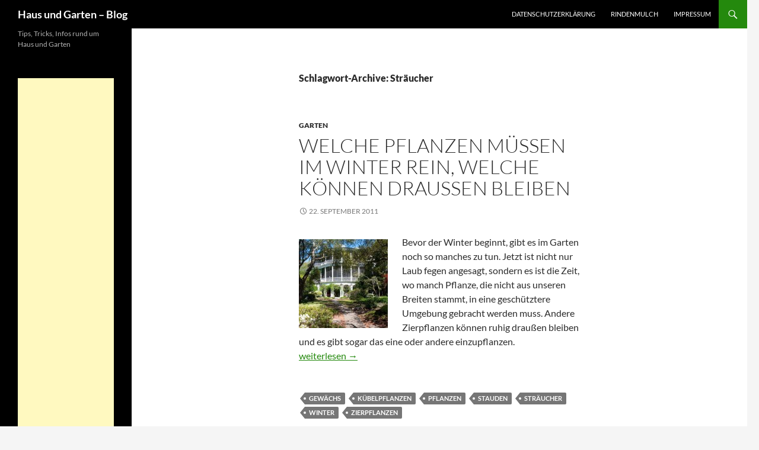

--- FILE ---
content_type: text/html; charset=UTF-8
request_url: http://www.haus-garten-blog.de/tag/straucher/
body_size: 5610
content:
<!DOCTYPE html>
<!--[if IE 7]>
<html class="ie ie7" lang="de">
<![endif]-->
<!--[if IE 8]>
<html class="ie ie8" lang="de">
<![endif]-->
<!--[if !(IE 7) & !(IE 8)]><!-->
<html lang="de">
<!--<![endif]-->
<head>
	<meta charset="UTF-8">
	<meta name="viewport" content="width=device-width, initial-scale=1.0">
	<title>Sträucher | Haus und Garten &#8211; Blog</title>
	<link rel="profile" href="https://gmpg.org/xfn/11">
	<link rel="pingback" href="http://www.haus-garten-blog.de/xmlrpc.php">
	<!--[if lt IE 9]>
	<script src="http://www.haus-garten-blog.de/wp-content/themes/twentyfourteen/js/html5.js?ver=3.7.0"></script>
	<![endif]-->
	<meta name='robots' content='max-image-preview:large' />
	<style>img:is([sizes="auto" i], [sizes^="auto," i]) { contain-intrinsic-size: 3000px 1500px }</style>
	<link rel='dns-prefetch' href='//www.haus-garten-blog.de' />
<link rel="alternate" type="application/rss+xml" title="Haus und Garten - Blog &raquo; Feed" href="http://www.haus-garten-blog.de/feed/" />
<link rel="alternate" type="application/rss+xml" title="Haus und Garten - Blog &raquo; Kommentar-Feed" href="http://www.haus-garten-blog.de/comments/feed/" />
<link rel="alternate" type="application/rss+xml" title="Haus und Garten - Blog &raquo; Schlagwort-Feed zu Sträucher" href="http://www.haus-garten-blog.de/tag/straucher/feed/" />
<script>
window._wpemojiSettings = {"baseUrl":"https:\/\/s.w.org\/images\/core\/emoji\/15.0.3\/72x72\/","ext":".png","svgUrl":"https:\/\/s.w.org\/images\/core\/emoji\/15.0.3\/svg\/","svgExt":".svg","source":{"concatemoji":"http:\/\/www.haus-garten-blog.de\/wp-includes\/js\/wp-emoji-release.min.js?ver=6.7.4"}};
/*! This file is auto-generated */
!function(i,n){var o,s,e;function c(e){try{var t={supportTests:e,timestamp:(new Date).valueOf()};sessionStorage.setItem(o,JSON.stringify(t))}catch(e){}}function p(e,t,n){e.clearRect(0,0,e.canvas.width,e.canvas.height),e.fillText(t,0,0);var t=new Uint32Array(e.getImageData(0,0,e.canvas.width,e.canvas.height).data),r=(e.clearRect(0,0,e.canvas.width,e.canvas.height),e.fillText(n,0,0),new Uint32Array(e.getImageData(0,0,e.canvas.width,e.canvas.height).data));return t.every(function(e,t){return e===r[t]})}function u(e,t,n){switch(t){case"flag":return n(e,"\ud83c\udff3\ufe0f\u200d\u26a7\ufe0f","\ud83c\udff3\ufe0f\u200b\u26a7\ufe0f")?!1:!n(e,"\ud83c\uddfa\ud83c\uddf3","\ud83c\uddfa\u200b\ud83c\uddf3")&&!n(e,"\ud83c\udff4\udb40\udc67\udb40\udc62\udb40\udc65\udb40\udc6e\udb40\udc67\udb40\udc7f","\ud83c\udff4\u200b\udb40\udc67\u200b\udb40\udc62\u200b\udb40\udc65\u200b\udb40\udc6e\u200b\udb40\udc67\u200b\udb40\udc7f");case"emoji":return!n(e,"\ud83d\udc26\u200d\u2b1b","\ud83d\udc26\u200b\u2b1b")}return!1}function f(e,t,n){var r="undefined"!=typeof WorkerGlobalScope&&self instanceof WorkerGlobalScope?new OffscreenCanvas(300,150):i.createElement("canvas"),a=r.getContext("2d",{willReadFrequently:!0}),o=(a.textBaseline="top",a.font="600 32px Arial",{});return e.forEach(function(e){o[e]=t(a,e,n)}),o}function t(e){var t=i.createElement("script");t.src=e,t.defer=!0,i.head.appendChild(t)}"undefined"!=typeof Promise&&(o="wpEmojiSettingsSupports",s=["flag","emoji"],n.supports={everything:!0,everythingExceptFlag:!0},e=new Promise(function(e){i.addEventListener("DOMContentLoaded",e,{once:!0})}),new Promise(function(t){var n=function(){try{var e=JSON.parse(sessionStorage.getItem(o));if("object"==typeof e&&"number"==typeof e.timestamp&&(new Date).valueOf()<e.timestamp+604800&&"object"==typeof e.supportTests)return e.supportTests}catch(e){}return null}();if(!n){if("undefined"!=typeof Worker&&"undefined"!=typeof OffscreenCanvas&&"undefined"!=typeof URL&&URL.createObjectURL&&"undefined"!=typeof Blob)try{var e="postMessage("+f.toString()+"("+[JSON.stringify(s),u.toString(),p.toString()].join(",")+"));",r=new Blob([e],{type:"text/javascript"}),a=new Worker(URL.createObjectURL(r),{name:"wpTestEmojiSupports"});return void(a.onmessage=function(e){c(n=e.data),a.terminate(),t(n)})}catch(e){}c(n=f(s,u,p))}t(n)}).then(function(e){for(var t in e)n.supports[t]=e[t],n.supports.everything=n.supports.everything&&n.supports[t],"flag"!==t&&(n.supports.everythingExceptFlag=n.supports.everythingExceptFlag&&n.supports[t]);n.supports.everythingExceptFlag=n.supports.everythingExceptFlag&&!n.supports.flag,n.DOMReady=!1,n.readyCallback=function(){n.DOMReady=!0}}).then(function(){return e}).then(function(){var e;n.supports.everything||(n.readyCallback(),(e=n.source||{}).concatemoji?t(e.concatemoji):e.wpemoji&&e.twemoji&&(t(e.twemoji),t(e.wpemoji)))}))}((window,document),window._wpemojiSettings);
</script>
<style id='wp-emoji-styles-inline-css'>

	img.wp-smiley, img.emoji {
		display: inline !important;
		border: none !important;
		box-shadow: none !important;
		height: 1em !important;
		width: 1em !important;
		margin: 0 0.07em !important;
		vertical-align: -0.1em !important;
		background: none !important;
		padding: 0 !important;
	}
</style>
<link rel='stylesheet' id='twentyfourteen-lato-css' href='http://www.haus-garten-blog.de/wp-content/themes/twentyfourteen/fonts/font-lato.css?ver=20230328' media='all' />
<link rel='stylesheet' id='genericons-css' href='http://www.haus-garten-blog.de/wp-content/themes/twentyfourteen/genericons/genericons.css?ver=3.0.3' media='all' />
<link rel='stylesheet' id='twentyfourteen-style-css' href='http://www.haus-garten-blog.de/wp-content/themes/twentyfourteen/style.css?ver=20241112' media='all' />
<link rel='stylesheet' id='twentyfourteen-block-style-css' href='http://www.haus-garten-blog.de/wp-content/themes/twentyfourteen/css/blocks.css?ver=20240708' media='all' />
<!--[if lt IE 9]>
<link rel='stylesheet' id='twentyfourteen-ie-css' href='http://www.haus-garten-blog.de/wp-content/themes/twentyfourteen/css/ie.css?ver=20140711' media='all' />
<![endif]-->
<script src="http://www.haus-garten-blog.de/wp-includes/js/jquery/jquery.min.js?ver=3.7.1" id="jquery-core-js"></script>
<script src="http://www.haus-garten-blog.de/wp-includes/js/jquery/jquery-migrate.min.js?ver=3.4.1" id="jquery-migrate-js"></script>
<script src="http://www.haus-garten-blog.de/wp-content/themes/twentyfourteen/js/functions.js?ver=20230526" id="twentyfourteen-script-js" defer data-wp-strategy="defer"></script>
<link rel="https://api.w.org/" href="http://www.haus-garten-blog.de/wp-json/" /><link rel="alternate" title="JSON" type="application/json" href="http://www.haus-garten-blog.de/wp-json/wp/v2/tags/440" /><link rel="EditURI" type="application/rsd+xml" title="RSD" href="http://www.haus-garten-blog.de/xmlrpc.php?rsd" />
<meta name="generator" content="WordPress 6.7.4" />
</head>

<body class="archive tag tag-straucher tag-440 wp-embed-responsive masthead-fixed list-view full-width">
<div id="page" class="hfeed site">
	
	<header id="masthead" class="site-header">
		<div class="header-main">
			<h1 class="site-title"><a href="http://www.haus-garten-blog.de/" rel="home">Haus und Garten &#8211; Blog</a></h1>

			<div class="search-toggle">
				<a href="#search-container" class="screen-reader-text" aria-expanded="false" aria-controls="search-container">
					Suchen				</a>
			</div>

			<nav id="primary-navigation" class="site-navigation primary-navigation">
				<button class="menu-toggle">Primäres Menü</button>
				<a class="screen-reader-text skip-link" href="#content">
					Zum Inhalt springen				</a>
				<div id="primary-menu" class="nav-menu"><ul>
<li class="page_item page-item-1277"><a href="http://www.haus-garten-blog.de/datenschutzerklaerung/">Datenschutzerklärung</a></li>
<li class="page_item page-item-863"><a href="http://www.haus-garten-blog.de/rindenmulch/">Rindenmulch</a></li>
<li class="page_item page-item-14"><a href="http://www.haus-garten-blog.de/impressum/">Impressum</a></li>
</ul></div>
			</nav>
		</div>

		<div id="search-container" class="search-box-wrapper hide">
			<div class="search-box">
				<form role="search" method="get" class="search-form" action="http://www.haus-garten-blog.de/">
				<label>
					<span class="screen-reader-text">Suche nach:</span>
					<input type="search" class="search-field" placeholder="Suchen …" value="" name="s" />
				</label>
				<input type="submit" class="search-submit" value="Suchen" />
			</form>			</div>
		</div>
	</header><!-- #masthead -->

	<div id="main" class="site-main">

	<section id="primary" class="content-area">
		<div id="content" class="site-content" role="main">

			
			<header class="archive-header">
				<h1 class="archive-title">
				Schlagwort-Archive: Sträucher				</h1>

							</header><!-- .archive-header -->

				
<article id="post-532" class="post-532 post type-post status-publish format-standard hentry category-garten tag-gewachs tag-kubelpflanzen tag-pflanzen tag-stauden tag-straucher tag-winter tag-zierpflanzen">
	
	<header class="entry-header">
				<div class="entry-meta">
			<span class="cat-links"><a href="http://www.haus-garten-blog.de/category/garten/" rel="category tag">Garten</a></span>
		</div>
			<h1 class="entry-title"><a href="http://www.haus-garten-blog.de/garten/welche-pflanzen-mussen-im-winter-rein-welche-konnen-drausen-bleiben/" rel="bookmark">Welche Pflanzen müssen im Winter rein, welche können Draußen bleiben</a></h1>
		<div class="entry-meta">
			<span class="entry-date"><a href="http://www.haus-garten-blog.de/garten/welche-pflanzen-mussen-im-winter-rein-welche-konnen-drausen-bleiben/" rel="bookmark"><time class="entry-date" datetime="2011-09-22T06:40:41+02:00">22. September 2011</time></a></span> <span class="byline"><span class="author vcard"><a class="url fn n" href="http://www.haus-garten-blog.de/author/admin/" rel="author">admin</a></span></span>		</div><!-- .entry-meta -->
	</header><!-- .entry-header -->

		<div class="entry-content">
		<p><a href="http://www.haus-garten-blog.de/wp-content/uploads/2011/05/garten.jpg"><img decoding="async" class="alignleft size-thumbnail wp-image-358" style="float: left;" title="garten" src="http://www.haus-garten-blog.de/wp-content/uploads/2011/05/garten-150x150.jpg" alt="" width="150" height="150" /></a>Bevor der Winter beginnt, gibt es im Garten noch so manches zu tun. Jetzt ist nicht nur Laub fegen angesagt, sondern es ist die Zeit, wo manch Pflanze, die nicht aus unseren Breiten stammt, in eine geschütztere Umgebung gebracht werden muss. Andere Zierpflanzen können ruhig draußen bleiben und es gibt sogar das eine oder andere einzupflanzen.<br />
 <a href="http://www.haus-garten-blog.de/garten/welche-pflanzen-mussen-im-winter-rein-welche-konnen-drausen-bleiben/#more-532" class="more-link"><span class="screen-reader-text">Welche Pflanzen müssen im Winter rein, welche können Draußen bleiben</span> weiterlesen <span class="meta-nav">&rarr;</span></a></p>
	</div><!-- .entry-content -->
	
	<footer class="entry-meta"><span class="tag-links"><a href="http://www.haus-garten-blog.de/tag/gewachs/" rel="tag">Gewächs</a><a href="http://www.haus-garten-blog.de/tag/kubelpflanzen/" rel="tag">Kübelpflanzen</a><a href="http://www.haus-garten-blog.de/tag/pflanzen/" rel="tag">Pflanzen</a><a href="http://www.haus-garten-blog.de/tag/stauden/" rel="tag">Stauden</a><a href="http://www.haus-garten-blog.de/tag/straucher/" rel="tag">Sträucher</a><a href="http://www.haus-garten-blog.de/tag/winter/" rel="tag">Winter</a><a href="http://www.haus-garten-blog.de/tag/zierpflanzen/" rel="tag">Zierpflanzen</a></span></footer></article><!-- #post-532 -->
		</div><!-- #content -->
	</section><!-- #primary -->

<div id="secondary">
		<h2 class="site-description">Tips, Tricks, Infos rund um Haus und Garten</h2>
	
	
		<div id="primary-sidebar" class="primary-sidebar widget-area" role="complementary">
		<aside id="m_l_cf" class="widget m_l_cf_show_code"><h1 class="widget-title"></h1></aside><aside id="text-3" class="widget widget_text">			<div class="textwidget"><script async src="//pagead2.googlesyndication.com/pagead/js/adsbygoogle.js"></script>
<!-- Responsive new -->
<ins class="adsbygoogle"
     style="display:block"
     data-ad-client="ca-pub-5835538059396601"
     data-ad-slot="5283704710"
     data-ad-format="auto"></ins>
<script>
(adsbygoogle = window.adsbygoogle || []).push({});
</script></div>
		</aside><aside id="categories-3" class="widget widget_categories"><h1 class="widget-title">Kategorien</h1><nav aria-label="Kategorien">
			<ul>
					<li class="cat-item cat-item-1"><a href="http://www.haus-garten-blog.de/category/allgemein/">Allgemein</a>
</li>
	<li class="cat-item cat-item-16"><a href="http://www.haus-garten-blog.de/category/carport/">Carport</a>
</li>
	<li class="cat-item cat-item-42"><a href="http://www.haus-garten-blog.de/category/einrichtung/">Einrichtung</a>
</li>
	<li class="cat-item cat-item-5"><a href="http://www.haus-garten-blog.de/category/garten/">Garten</a>
</li>
	<li class="cat-item cat-item-81"><a href="http://www.haus-garten-blog.de/category/gartenhaus/">Gartenhaus</a>
</li>
	<li class="cat-item cat-item-52"><a href="http://www.haus-garten-blog.de/category/gartenmobel/">Gartenmöbel</a>
</li>
	<li class="cat-item cat-item-62"><a href="http://www.haus-garten-blog.de/category/gerate/">Geräte</a>
</li>
	<li class="cat-item cat-item-25"><a href="http://www.haus-garten-blog.de/category/grill/">Grill</a>
</li>
	<li class="cat-item cat-item-18"><a href="http://www.haus-garten-blog.de/category/haus/">Haus</a>
</li>
	<li class="cat-item cat-item-92"><a href="http://www.haus-garten-blog.de/category/haushaltsmittel/">Haushaltsmittel</a>
</li>
	<li class="cat-item cat-item-3"><a href="http://www.haus-garten-blog.de/category/landschaftsgartner/">Landschaftsgärtner</a>
</li>
	<li class="cat-item cat-item-695"><a href="http://www.haus-garten-blog.de/category/sonstiges/">Sonstiges</a>
</li>
	<li class="cat-item cat-item-32"><a href="http://www.haus-garten-blog.de/category/teiche/">Teiche</a>
</li>
	<li class="cat-item cat-item-20"><a href="http://www.haus-garten-blog.de/category/werkzeug/">Werkzeug</a>
</li>
	<li class="cat-item cat-item-11"><a href="http://www.haus-garten-blog.de/category/zimmerpflanzen/">Zimmerpflanzen</a>
</li>
			</ul>

			</nav></aside>
		<aside id="recent-posts-3" class="widget widget_recent_entries">
		<h1 class="widget-title">Neueste Beiträge</h1><nav aria-label="Neueste Beiträge">
		<ul>
											<li>
					<a href="http://www.haus-garten-blog.de/garten/pflanzen-winterfest-machen-so-schuetzen-sie-ihren-garten-vor-frost-und-kaelte/">Pflanzen winterfest machen: So schützen Sie Ihren Garten vor Frost und Kälte</a>
									</li>
											<li>
					<a href="http://www.haus-garten-blog.de/sonstiges/freizeit-und-sporthalle-bauen-kosten-senken-durch-energieeffiziente-loesungen-bei-architektonisch-stilvollem-design/">Freizeit- und Sporthalle bauen: Kosten senken durch energieeffiziente Lösungen bei architektonisch stilvollem Design</a>
									</li>
											<li>
					<a href="http://www.haus-garten-blog.de/sonstiges/kisten-und-kartonagen-fuer-buero-privat-lagerung-umzug-und-versand-stabil-reissfest-und-zuverlaessig/">Kisten und Kartonagen für Büro, Privat, Lagerung Umzug und Versand &#8211; stabil, reißfest und zuverlässig!</a>
									</li>
											<li>
					<a href="http://www.haus-garten-blog.de/einrichtung/dezentrale-lueftung/">Dezentrale Lüftung</a>
									</li>
											<li>
					<a href="http://www.haus-garten-blog.de/einrichtung/minikuechen-klein-aber-oho/">Miniküchen &#8211; klein, aber oho!</a>
									</li>
					</ul>

		</nav></aside><aside id="pages-3" class="widget widget_pages"><h1 class="widget-title">Seiten</h1><nav aria-label="Seiten">
			<ul>
				<li class="page_item page-item-1277"><a href="http://www.haus-garten-blog.de/datenschutzerklaerung/">Datenschutzerklärung</a></li>
<li class="page_item page-item-863"><a href="http://www.haus-garten-blog.de/rindenmulch/">Rindenmulch</a></li>
			</ul>

			</nav></aside>	</div><!-- #primary-sidebar -->
	</div><!-- #secondary -->

		</div><!-- #main -->

		<footer id="colophon" class="site-footer">

			
			<div class="site-info">
												<a href="https://de.wordpress.org/" class="imprint">
					Mit Stolz präsentiert von WordPress				</a>
			</div><!-- .site-info -->
		</footer><!-- #colophon -->
	</div><!-- #page -->

	</body>
</html>


--- FILE ---
content_type: text/html; charset=utf-8
request_url: https://www.google.com/recaptcha/api2/aframe
body_size: 268
content:
<!DOCTYPE HTML><html><head><meta http-equiv="content-type" content="text/html; charset=UTF-8"></head><body><script nonce="IbJffqAQY1sHEUnOR9YNZQ">/** Anti-fraud and anti-abuse applications only. See google.com/recaptcha */ try{var clients={'sodar':'https://pagead2.googlesyndication.com/pagead/sodar?'};window.addEventListener("message",function(a){try{if(a.source===window.parent){var b=JSON.parse(a.data);var c=clients[b['id']];if(c){var d=document.createElement('img');d.src=c+b['params']+'&rc='+(localStorage.getItem("rc::a")?sessionStorage.getItem("rc::b"):"");window.document.body.appendChild(d);sessionStorage.setItem("rc::e",parseInt(sessionStorage.getItem("rc::e")||0)+1);localStorage.setItem("rc::h",'1769609212964');}}}catch(b){}});window.parent.postMessage("_grecaptcha_ready", "*");}catch(b){}</script></body></html>